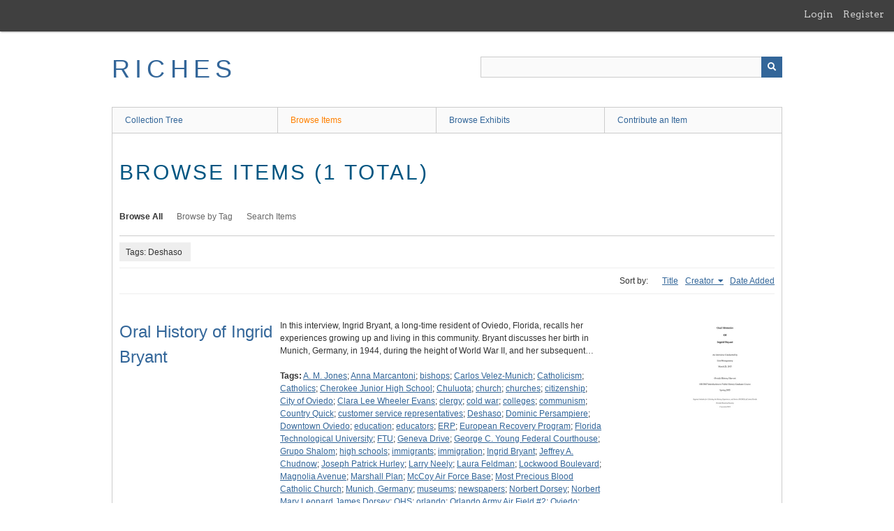

--- FILE ---
content_type: text/html; charset=utf-8
request_url: https://richesmi.cah.ucf.edu/omeka/items/browse?tags=Deshaso&sort_field=Dublin+Core%2CCreator
body_size: 3635
content:
<!DOCTYPE html>
<html class="" lang="en-US">
<head>
    <meta charset="utf-8">
    <meta name="viewport" content="width=device-width, initial-scale=1" />
           
        <title>Browse Items &middot; RICHES</title>

    <link rel="alternate" type="application/rss+xml" title="Omeka RSS Feed" href="/omeka/items/browse?tags=Deshaso&amp;sort_field=Dublin+Core%2CCreator&amp;output=rss2" /><link rel="alternate" type="application/atom+xml" title="Omeka Atom Feed" href="/omeka/items/browse?tags=Deshaso&amp;sort_field=Dublin+Core%2CCreator&amp;output=atom" />
        <!-- Stylesheets -->
    <link href="/omeka/application/views/scripts/css/public.css?v=3.1.2" media="screen" rel="stylesheet" type="text/css" >
<link href="/omeka/plugins/GuestUser/views/public/css/guest-user.css?v=3.1.2" media="all" rel="stylesheet" type="text/css" >
<link href="//fonts.googleapis.com/css?family=Arvo:400" media="screen" rel="stylesheet" type="text/css" >
<link href="/omeka/application/views/scripts/css/admin-bar.css?v=3.1.2" media="screen" rel="stylesheet" type="text/css" >
<link href="/omeka/application/views/scripts/css/iconfonts.css?v=3.1.2" media="all" rel="stylesheet" type="text/css" >
<link href="/omeka/themes/theme-berlin/css/skeleton.css?v=3.1.2" media="all" rel="stylesheet" type="text/css" >
<link href="/omeka/themes/theme-berlin/css/style.css?v=3.1.2" media="all" rel="stylesheet" type="text/css" >    <!-- JavaScripts -->
                        <script type="text/javascript" src="//ajax.googleapis.com/ajax/libs/jquery/3.6.0/jquery.min.js"></script>
<script type="text/javascript">
    //<!--
    window.jQuery || document.write("<script type=\"text\/javascript\" src=\"\/omeka\/application\/views\/scripts\/javascripts\/vendor\/jquery.js?v=3.1.2\" charset=\"utf-8\"><\/script>")    //-->
</script>
<script type="text/javascript" src="//ajax.googleapis.com/ajax/libs/jqueryui/1.12.1/jquery-ui.min.js"></script>
<script type="text/javascript">
    //<!--
    window.jQuery.ui || document.write("<script type=\"text\/javascript\" src=\"\/omeka\/application\/views\/scripts\/javascripts\/vendor\/jquery-ui.js?v=3.1.2\" charset=\"utf-8\"><\/script>")    //-->
</script>
<script type="text/javascript" src="/omeka/application/views/scripts/javascripts/vendor/jquery.ui.touch-punch.js"></script>
<script type="text/javascript">
    //<!--
    jQuery.noConflict();    //-->
</script>
<script type="text/javascript" src="/omeka/plugins/GuestUser/views/public/javascripts/guest-user.js?v=3.1.2"></script>
<!--[if (gte IE 6)&(lte IE 8)]><script type="text/javascript" src="/omeka/application/views/scripts/javascripts/vendor/selectivizr.js?v=3.1.2"></script><![endif]-->
<script type="text/javascript" src="/omeka/application/views/scripts/javascripts/vendor/respond.js?v=3.1.2"></script>
<script type="text/javascript" src="/omeka/application/views/scripts/javascripts/vendor/jquery-accessibleMegaMenu.js?v=3.1.2"></script>
<script type="text/javascript" src="/omeka/themes/theme-berlin/javascripts/berlin.js?v=3.1.2"></script>
<script type="text/javascript" src="/omeka/application/views/scripts/javascripts/globals.js?v=3.1.2"></script></head>
 <body class="admin-bar items browse">
    <a href="#content" id="skipnav">Skip to main content</a>
    <nav id="admin-bar">

<ul class="navigation">
    <li>
        <a id="menu-guest-user-login" href="/omeka/guest-user/user/login">Login</a>
    </li>
    <li>
        <a id="menu-guest-user-register" href="/omeka/guest-user/user/register">Register</a>
    </li>
</ul></nav>
        <header role="banner">
            <div id='guest-user-register-info'></div>            <div id="site-title"><a href="https://richesmi.cah.ucf.edu/omeka" >RICHES</a>
</div>

            <div id="search-container" role="search">

                                <form id="search-form" name="search-form" action="/omeka/search" aria-label="Search" method="get">    <input type="text" name="query" id="query" value="" title="Query" aria-label="Query" aria-labelledby="search-form query">            <input type="hidden" name="query_type" value="keyword" id="query_type">                <input type="hidden" name="record_types[]" value="Item">                <input type="hidden" name="record_types[]" value="Collection">                <input type="hidden" name="record_types[]" value="Exhibit">                <button name="submit_search" id="submit_search" type="submit" value="Submit" title="Submit" class="button" aria-label="Submit" aria-labelledby="search-form submit_search"><span class="icon" aria-hidden="true"></span></button></form>
            </div>
        </header>

         <div id="primary-nav" role="navigation">
             <ul class="navigation">
    <li>
        <a href="/omeka/collection-tree">Collection Tree</a>
    </li>
    <li class="active">
        <a href="/omeka/items/browse">Browse Items</a>
    </li>
    <li>
        <a href="/omeka/exhibits">Browse Exhibits</a>
    </li>
    <li>
        <a href="/omeka/contribution">Contribute an Item</a>
    </li>
</ul>         </div>

         <div id="mobile-nav" role="navigation" aria-label="Mobile Navigation">
             <ul class="navigation">
    <li>
        <a href="/omeka/collection-tree">Collection Tree</a>
    </li>
    <li class="active">
        <a href="/omeka/items/browse">Browse Items</a>
    </li>
    <li>
        <a href="/omeka/exhibits">Browse Exhibits</a>
    </li>
    <li>
        <a href="/omeka/contribution">Contribute an Item</a>
    </li>
</ul>         </div>
        
    <div id="content" role="main" tabindex="-1">


<h1>Browse Items (1 total)</h1>

<nav class="items-nav navigation secondary-nav">
    <ul class="navigation">
    <li class="active">
        <a href="/omeka/items/browse">Browse All</a>
    </li>
    <li>
        <a href="/omeka/items/tags">Browse by Tag</a>
    </li>
    <li>
        <a href="/omeka/items/search">Search Items</a>
    </li>
</ul></nav>

<div id="item-filters"><ul><li class="tags">Tags: Deshaso</li></ul></div>


<div id="sort-links">
    <span class="sort-label">Sort by: </span><ul id="sort-links-list"><li  ><a href="/omeka/items/browse?tags=Deshaso&amp;sort_field=Dublin+Core%2CTitle" aria-label="Sort ascending Title" title="Sort ascending">Title <span role="presentation" class="sort-icon"></span></a></li><li class="sorting asc" ><a href="/omeka/items/browse?tags=Deshaso&amp;sort_field=Dublin+Core%2CCreator&amp;sort_dir=d" aria-label="Sorting ascending Creator" title="Sorting ascending">Creator <span role="presentation" class="sort-icon"></span></a></li><li  ><a href="/omeka/items/browse?tags=Deshaso&amp;sort_field=added" aria-label="Sort ascending Date Added" title="Sort ascending">Date Added <span role="presentation" class="sort-icon"></span></a></li></ul></div>


<div class="item record">
    <h2><a href="/omeka/items/show/6503" class="permalink">Oral History of Ingrid Bryant</a></h2>
    <div class="item-meta">
        <div class="item-img">
        <a href="/omeka/items/show/6503"><img src="https://richesmi.cah.ucf.edu/omeka/files/square_thumbnails/794765897861d1b3802ad64011808c0c.jpg" alt="HH00542.pdf" title="HH00542.pdf"></a>    </div>
    
        <div class="item-description">
        In this interview, Ingrid Bryant, a long-time resident of Oviedo, Florida, recalls her experiences growing up and living in this community. Bryant discusses her birth in Munich, Germany, in 1944, during the height of World War II, and her subsequent…    </div>
    
        <div class="tags"><p><strong>Tags:</strong>
        <a href="/omeka/items/browse?tags=A.+M.+Jones" rel="tag">A. M. Jones</a>; <a href="/omeka/items/browse?tags=Anna+Marcantoni" rel="tag">Anna Marcantoni</a>; <a href="/omeka/items/browse?tags=bishops" rel="tag">bishops</a>; <a href="/omeka/items/browse?tags=Carlos+Velez-Munich" rel="tag">Carlos Velez-Munich</a>; <a href="/omeka/items/browse?tags=Catholicism" rel="tag">Catholicism</a>; <a href="/omeka/items/browse?tags=Catholics" rel="tag">Catholics</a>; <a href="/omeka/items/browse?tags=Cherokee+Junior+High+School" rel="tag">Cherokee Junior High School</a>; <a href="/omeka/items/browse?tags=Chuluota" rel="tag">Chuluota</a>; <a href="/omeka/items/browse?tags=church" rel="tag">church</a>; <a href="/omeka/items/browse?tags=churches" rel="tag">churches</a>; <a href="/omeka/items/browse?tags=citizenship" rel="tag">citizenship</a>; <a href="/omeka/items/browse?tags=City+of+Oviedo" rel="tag">City of Oviedo</a>; <a href="/omeka/items/browse?tags=Clara+Lee+Wheeler+Evans" rel="tag">Clara Lee Wheeler Evans</a>; <a href="/omeka/items/browse?tags=clergy" rel="tag">clergy</a>; <a href="/omeka/items/browse?tags=cold+war" rel="tag">cold war</a>; <a href="/omeka/items/browse?tags=colleges" rel="tag">colleges</a>; <a href="/omeka/items/browse?tags=communism" rel="tag">communism</a>; <a href="/omeka/items/browse?tags=Country+Quick" rel="tag">Country Quick</a>; <a href="/omeka/items/browse?tags=customer+service+representatives" rel="tag">customer service representatives</a>; <a href="/omeka/items/browse?tags=Deshaso" rel="tag">Deshaso</a>; <a href="/omeka/items/browse?tags=Dominic+Persampiere" rel="tag">Dominic Persampiere</a>; <a href="/omeka/items/browse?tags=Downtown+Oviedo" rel="tag">Downtown Oviedo</a>; <a href="/omeka/items/browse?tags=education" rel="tag">education</a>; <a href="/omeka/items/browse?tags=educators" rel="tag">educators</a>; <a href="/omeka/items/browse?tags=ERP" rel="tag">ERP</a>; <a href="/omeka/items/browse?tags=European+Recovery+Program" rel="tag">European Recovery Program</a>; <a href="/omeka/items/browse?tags=Florida+Technological+University" rel="tag">Florida Technological University</a>; <a href="/omeka/items/browse?tags=FTU" rel="tag">FTU</a>; <a href="/omeka/items/browse?tags=Geneva+Drive" rel="tag">Geneva Drive</a>; <a href="/omeka/items/browse?tags=George+C.+Young+Federal+Courthouse" rel="tag">George C. Young Federal Courthouse</a>; <a href="/omeka/items/browse?tags=Grupo+Shalom" rel="tag">Grupo Shalom</a>; <a href="/omeka/items/browse?tags=high+schools" rel="tag">high schools</a>; <a href="/omeka/items/browse?tags=immigrants" rel="tag">immigrants</a>; <a href="/omeka/items/browse?tags=immigration" rel="tag">immigration</a>; <a href="/omeka/items/browse?tags=Ingrid+Bryant" rel="tag">Ingrid Bryant</a>; <a href="/omeka/items/browse?tags=Jeffrey+A.+Chudnow" rel="tag">Jeffrey A. Chudnow</a>; <a href="/omeka/items/browse?tags=Joseph+Patrick+Hurley" rel="tag">Joseph Patrick Hurley</a>; <a href="/omeka/items/browse?tags=Larry+Neely" rel="tag">Larry Neely</a>; <a href="/omeka/items/browse?tags=Laura+Feldman" rel="tag">Laura Feldman</a>; <a href="/omeka/items/browse?tags=Lockwood+Boulevard" rel="tag">Lockwood Boulevard</a>; <a href="/omeka/items/browse?tags=Magnolia+Avenue" rel="tag">Magnolia Avenue</a>; <a href="/omeka/items/browse?tags=Marshall+Plan" rel="tag">Marshall Plan</a>; <a href="/omeka/items/browse?tags=McCoy+Air+Force+Base" rel="tag">McCoy Air Force Base</a>; <a href="/omeka/items/browse?tags=Most+Precious+Blood+Catholic+Church" rel="tag">Most Precious Blood Catholic Church</a>; <a href="/omeka/items/browse?tags=Munich%2C+Germany" rel="tag">Munich, Germany</a>; <a href="/omeka/items/browse?tags=museums" rel="tag">museums</a>; <a href="/omeka/items/browse?tags=newspapers" rel="tag">newspapers</a>; <a href="/omeka/items/browse?tags=Norbert+Dorsey" rel="tag">Norbert Dorsey</a>; <a href="/omeka/items/browse?tags=Norbert+Mary+Leonard+James+Dorsey" rel="tag">Norbert Mary Leonard James Dorsey</a>; <a href="/omeka/items/browse?tags=OHS" rel="tag">OHS</a>; <a href="/omeka/items/browse?tags=orlando" rel="tag">orlando</a>; <a href="/omeka/items/browse?tags=Orlando+Army+Air+Field+%232" rel="tag">Orlando Army Air Field #2</a>; <a href="/omeka/items/browse?tags=Oviedo" rel="tag">Oviedo</a>; <a href="/omeka/items/browse?tags=Oviedo+High+School" rel="tag">Oviedo High School</a>; <a href="/omeka/items/browse?tags=Oviedo+Historical+Society" rel="tag">Oviedo Historical Society</a>; <a href="/omeka/items/browse?tags=Oviedo+Street" rel="tag">Oviedo Street</a>; <a href="/omeka/items/browse?tags=Paul+Mikler" rel="tag">Paul Mikler</a>; <a href="/omeka/items/browse?tags=Pinecastle+AFB" rel="tag">Pinecastle AFB</a>; <a href="/omeka/items/browse?tags=Pinecastle+Air+Force+Base" rel="tag">Pinecastle Air Force Base</a>; <a href="/omeka/items/browse?tags=Pinecastle+Army+Airfield" rel="tag">Pinecastle Army Airfield</a>; <a href="/omeka/items/browse?tags=priests" rel="tag">priests</a>; <a href="/omeka/items/browse?tags=renovations" rel="tag">renovations</a>; <a href="/omeka/items/browse?tags=Richard+Walsh" rel="tag">Richard Walsh</a>; <a href="/omeka/items/browse?tags=schools" rel="tag">schools</a>; <a href="/omeka/items/browse?tags=students" rel="tag">students</a>; <a href="/omeka/items/browse?tags=swimming+pools" rel="tag">swimming pools</a>; <a href="/omeka/items/browse?tags=Taste+of+Oviedo" rel="tag">Taste of Oviedo</a>; <a href="/omeka/items/browse?tags=teachers" rel="tag">teachers</a>; <a href="/omeka/items/browse?tags=teen+clubs" rel="tag">teen clubs</a>; <a href="/omeka/items/browse?tags=teen+nights" rel="tag">teen nights</a>; <a href="/omeka/items/browse?tags=The+Outlook" rel="tag">The Outlook</a>; <a href="/omeka/items/browse?tags=The+Oviedo+Voice" rel="tag">The Oviedo Voice</a>; <a href="/omeka/items/browse?tags=The+Seminole+Chronicle" rel="tag">The Seminole Chronicle</a>; <a href="/omeka/items/browse?tags=UCF" rel="tag">UCF</a>; <a href="/omeka/items/browse?tags=universities" rel="tag">universities</a>; <a href="/omeka/items/browse?tags=university" rel="tag">university</a>; <a href="/omeka/items/browse?tags=University+of+Central+Florida" rel="tag">University of Central Florida</a>; <a href="/omeka/items/browse?tags=water+department" rel="tag">water department</a>; <a href="/omeka/items/browse?tags=World+War+II" rel="tag">World War II</a>; <a href="/omeka/items/browse?tags=WWII" rel="tag">WWII</a></p>
    </div>
    
    
    </div><!-- end class="item-meta" -->
</div><!-- end class="item hentry" -->


<div id="outputs">
    <span class="outputs-label">Output Formats</span>
                <p id="output-format-list">
        <a href="/omeka/items/browse?tags=Deshaso&amp;sort_field=Dublin+Core%2CCreator&amp;output=atom">atom</a>, <a href="/omeka/items/browse?tags=Deshaso&amp;sort_field=Dublin+Core%2CCreator&amp;output=dc-rdf">dc-rdf</a>, <a href="/omeka/items/browse?tags=Deshaso&amp;sort_field=Dublin+Core%2CCreator&amp;output=dcmes-xml">dcmes-xml</a>, <a href="/omeka/items/browse?tags=Deshaso&amp;sort_field=Dublin+Core%2CCreator&amp;output=json">json</a>, <a href="/omeka/items/browse?tags=Deshaso&amp;sort_field=Dublin+Core%2CCreator&amp;output=omeka-xml">omeka-xml</a>, <a href="/omeka/items/browse?tags=Deshaso&amp;sort_field=Dublin+Core%2CCreator&amp;output=rss2">rss2</a>        </p>
    </div>


</div><!-- end content -->

<footer role="contentinfo">

    <div id="footer-content" class="center-div">
                        <nav><ul class="navigation">
    <li>
        <a href="/omeka/collection-tree">Collection Tree</a>
    </li>
    <li class="active">
        <a href="/omeka/items/browse">Browse Items</a>
    </li>
    <li>
        <a href="/omeka/exhibits">Browse Exhibits</a>
    </li>
    <li>
        <a href="/omeka/contribution">Contribute an Item</a>
    </li>
</ul></nav>
        <p>Proudly powered by <a href="http://omeka.org">Omeka</a>.</p>

    </div><!-- end footer-content -->

     
</footer>

<script type="text/javascript">
    jQuery(document).ready(function(){
        Omeka.showAdvancedForm();
        Omeka.skipNav();
        Omeka.megaMenu();
        Berlin.dropDown();
    });
</script>

</body>

</html>
